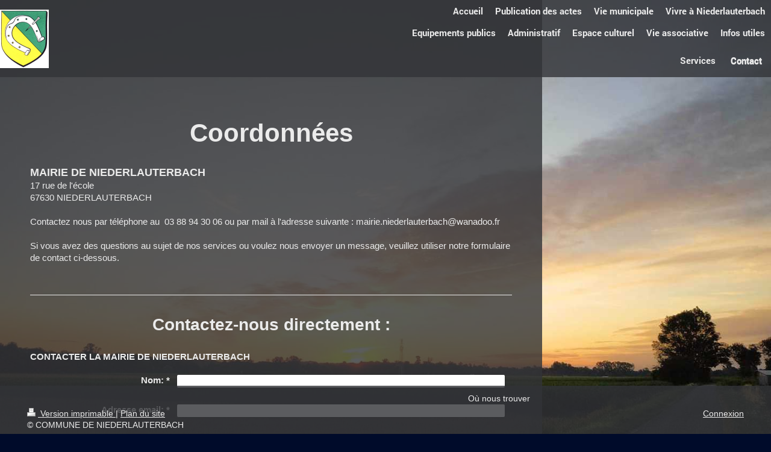

--- FILE ---
content_type: text/html; charset=UTF-8
request_url: https://www.niederlauterbach.fr/contact/
body_size: 6651
content:
<!DOCTYPE html>
<html lang="fr"  ><head prefix="og: http://ogp.me/ns# fb: http://ogp.me/ns/fb# business: http://ogp.me/ns/business#">
    <meta http-equiv="Content-Type" content="text/html; charset=utf-8"/>
    <meta name="generator" content="IONOS MyWebsite"/>
        
    <link rel="dns-prefetch" href="//cdn.website-start.de/"/>
    <link rel="dns-prefetch" href="//105.mod.mywebsite-editor.com"/>
    <link rel="dns-prefetch" href="https://105.sb.mywebsite-editor.com/"/>
    <link rel="shortcut icon" href="//cdn.website-start.de/favicon.ico"/>
        <title>COMMUNE DE NIEDERLAUTERBACH - Contact</title>
    <style type="text/css">@media screen and (max-device-width: 1024px) {.diyw a.switchViewWeb {display: inline !important;}}</style>
    <style type="text/css">@media screen and (min-device-width: 1024px) {
            .mediumScreenDisabled { display:block }
            .smallScreenDisabled { display:block }
        }
        @media screen and (max-device-width: 1024px) { .mediumScreenDisabled { display:none } }
        @media screen and (max-device-width: 568px) { .smallScreenDisabled { display:none } }
                @media screen and (min-width: 1024px) {
            .mobilepreview .mediumScreenDisabled { display:block }
            .mobilepreview .smallScreenDisabled { display:block }
        }
        @media screen and (max-width: 1024px) { .mobilepreview .mediumScreenDisabled { display:none } }
        @media screen and (max-width: 568px) { .mobilepreview .smallScreenDisabled { display:none } }</style>
    <meta name="viewport" content="width=device-width, initial-scale=1, maximum-scale=1, minimal-ui"/>

<meta name="format-detection" content="telephone=no"/>
        <meta name="keywords" content="conseil, municipal, conseiller, mairie, maire, impôts, locaux, foncier, habitation, service, éducation, entreprises, social, voirie, transport, santé, habitants, citoyens, communauté"/>
            <meta name="description" content="Prendre contact avec COMMUNE DE NIEDERLAUTERBACH, NIEDERLAUTERBACH"/>
            <meta name="robots" content="index,follow"/>
        <link href="//cdn.website-start.de/templates/2135/style.css?1763478093678" rel="stylesheet" type="text/css"/>
    <link href="https://www.niederlauterbach.fr/s/style/theming.css?1734358917" rel="stylesheet" type="text/css"/>
    <link href="//cdn.website-start.de/app/cdn/min/group/web.css?1763478093678" rel="stylesheet" type="text/css"/>
<link href="//cdn.website-start.de/app/cdn/min/moduleserver/css/fr_FR/common,form,shoppingbasket?1763478093678" rel="stylesheet" type="text/css"/>
    <link href="//cdn.website-start.de/app/cdn/min/group/mobilenavigation.css?1763478093678" rel="stylesheet" type="text/css"/>
    <link href="https://105.sb.mywebsite-editor.com/app/logstate2-css.php?site=587231167&amp;t=1769607920" rel="stylesheet" type="text/css"/>

<script type="text/javascript">
    /* <![CDATA[ */
var stagingMode = '';
    /* ]]> */
</script>
<script src="https://105.sb.mywebsite-editor.com/app/logstate-js.php?site=587231167&amp;t=1769607920"></script>

    <link href="//cdn.website-start.de/templates/2135/print.css?1763478093678" rel="stylesheet" media="print" type="text/css"/>
    <script type="text/javascript">
    /* <![CDATA[ */
    var systemurl = 'https://105.sb.mywebsite-editor.com/';
    var webPath = '/';
    var proxyName = '';
    var webServerName = 'www.niederlauterbach.fr';
    var sslServerUrl = 'https://www.niederlauterbach.fr';
    var nonSslServerUrl = 'http://www.niederlauterbach.fr';
    var webserverProtocol = 'http://';
    var nghScriptsUrlPrefix = '//105.mod.mywebsite-editor.com';
    var sessionNamespace = 'DIY_SB';
    var jimdoData = {
        cdnUrl:  '//cdn.website-start.de/',
        messages: {
            lightBox: {
    image : 'Image',
    of: 'sur'
}

        },
        isTrial: 0,
        pageId: 1050914    };
    var script_basisID = "587231167";

    diy = window.diy || {};
    diy.web = diy.web || {};

        diy.web.jsBaseUrl = "//cdn.website-start.de/s/build/";

    diy.context = diy.context || {};
    diy.context.type = diy.context.type || 'web';
    /* ]]> */
</script>

<script type="text/javascript" src="//cdn.website-start.de/app/cdn/min/group/web.js?1763478093678" crossorigin="anonymous"></script><script type="text/javascript" src="//cdn.website-start.de/s/build/web.bundle.js?1763478093678" crossorigin="anonymous"></script><script type="text/javascript" src="//cdn.website-start.de/app/cdn/min/group/mobilenavigation.js?1763478093678" crossorigin="anonymous"></script><script src="//cdn.website-start.de/app/cdn/min/moduleserver/js/fr_FR/common,form,shoppingbasket?1763478093678"></script>
<script type="text/javascript" src="https://cdn.website-start.de/proxy/apps/aek2oo/resource/dependencies/"></script><script type="text/javascript">
                    if (typeof require !== 'undefined') {
                        require.config({
                            waitSeconds : 10,
                            baseUrl : 'https://cdn.website-start.de/proxy/apps/aek2oo/js/'
                        });
                    }
                </script><script type="text/javascript" src="//cdn.website-start.de/app/cdn/min/group/pfcsupport.js?1763478093678" crossorigin="anonymous"></script>    <meta property="og:type" content="business.business"/>
    <meta property="og:url" content="https://www.niederlauterbach.fr/contact/"/>
    <meta property="og:title" content="COMMUNE DE NIEDERLAUTERBACH - Contact"/>
            <meta property="og:description" content="Prendre contact avec COMMUNE DE NIEDERLAUTERBACH, NIEDERLAUTERBACH"/>
                <meta property="og:image" content="https://www.niederlauterbach.fr/s/misc/logo.png?t=1769007136"/>
        <meta property="business:contact_data:country_name" content="France"/>
    
    
    
    
    
    
    
    
<meta property="business:hours:day" content="THURSDAY"/><meta property="business:hours:start" content="17:00"/><meta property="business:hours:end" content="18:00"/></head>


<body class="body diyBgActive  cc-pagemode-default diyfeNoSidebar diy-market-fr_FR" data-pageid="1050914" id="page-1050914">
    
    <div class="diyw">
        <div class="diyweb">
    
<nav id="diyfeMobileNav" class="diyfeCA diyfeCA2" role="navigation">
    <a title="Ouvrir/fermer la navigation">Ouvrir/fermer la navigation</a>
    <ul class="mainNav1"><li class=" hasSubNavigation"><a data-page-id="1050901" href="https://www.niederlauterbach.fr/" class=" level_1"><span>Accueil</span></a></li><li class=" hasSubNavigation"><a data-page-id="1598069" href="https://www.niederlauterbach.fr/publication-des-actes/" class=" level_1"><span>Publication des actes</span></a><span class="diyfeDropDownSubOpener">&nbsp;</span><div class="diyfeDropDownSubList diyfeCA diyfeCA3"><ul class="mainNav2"><li class=" hasSubNavigation"><a data-page-id="1432444" href="https://www.niederlauterbach.fr/publication-des-actes/délibérations-du-cm/" class=" level_2"><span>Délibérations du CM</span></a></li><li class=" hasSubNavigation"><a data-page-id="1578706" href="https://www.niederlauterbach.fr/publication-des-actes/arretés-municipaux/" class=" level_2"><span>Arretés municipaux</span></a></li><li class=" hasSubNavigation"><a data-page-id="1598071" href="https://www.niederlauterbach.fr/publication-des-actes/ccas/" class=" level_2"><span>CCAS</span></a></li><li class=" hasSubNavigation"><a data-page-id="1598072" href="https://www.niederlauterbach.fr/publication-des-actes/autres/" class=" level_2"><span>Autres</span></a></li></ul></div></li><li class=" hasSubNavigation"><a data-page-id="1592817" href="https://www.niederlauterbach.fr/vie-municipale/" class=" level_1"><span>Vie municipale</span></a><span class="diyfeDropDownSubOpener">&nbsp;</span><div class="diyfeDropDownSubList diyfeCA diyfeCA3"><ul class="mainNav2"><li class=" hasSubNavigation"><a data-page-id="1050910" href="https://www.niederlauterbach.fr/vie-municipale/les-conseillers-municipaux/" class=" level_2"><span>Les conseillers municipaux</span></a></li><li class=" hasSubNavigation"><a data-page-id="1432453" href="https://www.niederlauterbach.fr/vie-municipale/les-commissions-communales/" class=" level_2"><span>Les commissions communales</span></a></li><li class=" hasSubNavigation"><a data-page-id="1596579" href="https://www.niederlauterbach.fr/vie-municipale/les-services-municipaux/" class=" level_2"><span>Les services municipaux</span></a></li><li class=" hasSubNavigation"><a data-page-id="1432443" href="https://www.niederlauterbach.fr/vie-municipale/le-bulletin-communal/" class=" level_2"><span>Le Bulletin communal</span></a></li><li class=" hasSubNavigation"><a data-page-id="1050916" href="https://www.niederlauterbach.fr/vie-municipale/informations-légales/" class=" level_2"><span>Informations légales</span></a></li></ul></div></li><li class=" hasSubNavigation"><a data-page-id="1050909" href="https://www.niederlauterbach.fr/vivre-à-niederlauterbach/" class=" level_1"><span>Vivre à Niederlauterbach</span></a><span class="diyfeDropDownSubOpener">&nbsp;</span><div class="diyfeDropDownSubList diyfeCA diyfeCA3"><ul class="mainNav2"><li class=" hasSubNavigation"><a data-page-id="1592822" href="https://www.niederlauterbach.fr/vivre-à-niederlauterbach/bien-vivre-ensemble/" class=" level_2"><span>"Bien vivre ensemble"</span></a></li><li class=" hasSubNavigation"><a data-page-id="1596548" href="https://www.niederlauterbach.fr/vivre-à-niederlauterbach/s-inscrire/" class=" level_2"><span>S'inscrire</span></a></li><li class=" hasSubNavigation"><a data-page-id="1596549" href="https://www.niederlauterbach.fr/vivre-à-niederlauterbach/se-désinscrire/" class=" level_2"><span>Se désinscrire</span></a></li><li class=" hasSubNavigation"><a data-page-id="1596550" href="https://www.niederlauterbach.fr/vivre-à-niederlauterbach/les-listes-électorales/" class=" level_2"><span>Les listes électorales</span></a></li><li class=" hasSubNavigation"><a data-page-id="1075902" href="https://www.niederlauterbach.fr/vivre-à-niederlauterbach/notre-histoire/" class=" level_2"><span>Notre histoire</span></a></li><li class=" hasSubNavigation"><a data-page-id="1569116" href="https://www.niederlauterbach.fr/vivre-à-niederlauterbach/notre-mairie/" class=" level_2"><span>Notre Mairie</span></a></li><li class=" hasSubNavigation"><a data-page-id="1596551" href="https://www.niederlauterbach.fr/vivre-à-niederlauterbach/nos-photos/" class=" level_2"><span>Nos photos</span></a></li><li class=" hasSubNavigation"><a data-page-id="1432531" href="https://www.niederlauterbach.fr/vivre-à-niederlauterbach/le-plan-du-village/" class=" level_2"><span>Le plan du village</span></a></li><li class=" hasSubNavigation"><a data-page-id="1051608" href="https://www.niederlauterbach.fr/vivre-à-niederlauterbach/la-forêt/" class=" level_2"><span>La forêt</span></a></li><li class=" hasSubNavigation"><a data-page-id="1527819" href="https://www.niederlauterbach.fr/vivre-à-niederlauterbach/les-assistantes-maternelles/" class=" level_2"><span>Les assistantes maternelles</span></a></li><li class=" hasSubNavigation"><a data-page-id="1050904" href="https://www.niederlauterbach.fr/vivre-à-niederlauterbach/nos-artisans-et-commerces/" class=" level_2"><span>Nos artisans et commerces</span></a></li></ul></div></li><li class=" hasSubNavigation"><a data-page-id="1527817" href="https://www.niederlauterbach.fr/equipements-publics/" class=" level_1"><span>Equipements publics</span></a><span class="diyfeDropDownSubOpener">&nbsp;</span><div class="diyfeDropDownSubList diyfeCA diyfeCA3"><ul class="mainNav2"><li class=" hasSubNavigation"><a data-page-id="1527821" href="https://www.niederlauterbach.fr/equipements-publics/les-écoles/" class=" level_2"><span>Les écoles</span></a></li><li class=" hasSubNavigation"><a data-page-id="1527822" href="https://www.niederlauterbach.fr/equipements-publics/le-périscolaire/" class=" level_2"><span>Le périscolaire</span></a></li><li class=" hasSubNavigation"><a data-page-id="1527818" href="https://www.niederlauterbach.fr/equipements-publics/cimetière/" class=" level_2"><span>Cimetière</span></a></li><li class=" hasSubNavigation"><a data-page-id="1595985" href="https://www.niederlauterbach.fr/equipements-publics/micro-crèche-de-seltz/" class=" level_2"><span>Micro crèche de Seltz</span></a></li></ul></div></li><li class=" hasSubNavigation"><a data-page-id="1594871" href="https://www.niederlauterbach.fr/administratif/" class=" level_1"><span>Administratif</span></a><span class="diyfeDropDownSubOpener">&nbsp;</span><div class="diyfeDropDownSubList diyfeCA diyfeCA3"><ul class="mainNav2"><li class=" hasSubNavigation"><a data-page-id="1594471" href="https://www.niederlauterbach.fr/administratif/plan-local-d-urbanisme/" class=" level_2"><span>Plan Local d'Urbanisme</span></a></li><li class=" hasSubNavigation"><a data-page-id="1569096" href="https://www.niederlauterbach.fr/administratif/la-carte-d-identité/" class=" level_2"><span>La carte d'identité</span></a></li><li class=" hasSubNavigation"><a data-page-id="1594873" href="https://www.niederlauterbach.fr/administratif/naissance/" class=" level_2"><span>Naissance</span></a></li><li class=" hasSubNavigation"><a data-page-id="1596574" href="https://www.niederlauterbach.fr/administratif/mariage/" class=" level_2"><span>Mariage</span></a></li><li class=" hasSubNavigation"><a data-page-id="1596575" href="https://www.niederlauterbach.fr/administratif/décès/" class=" level_2"><span>Décès</span></a></li><li class=" hasSubNavigation"><a data-page-id="1596576" href="https://www.niederlauterbach.fr/administratif/copies-d-actes-d-état-civil/" class=" level_2"><span>Copies d'actes d'état civil</span></a></li><li class=" hasSubNavigation"><a data-page-id="1569121" href="https://www.niederlauterbach.fr/administratif/recensement/" class=" level_2"><span>Recensement</span></a></li></ul></div></li><li class=" hasSubNavigation"><a data-page-id="1051607" href="https://www.niederlauterbach.fr/espace-culturel/" class=" level_1"><span>Espace culturel</span></a><span class="diyfeDropDownSubOpener">&nbsp;</span><div class="diyfeDropDownSubList diyfeCA diyfeCA3"><ul class="mainNav2"><li class=" hasSubNavigation"><a data-page-id="1446092" href="https://www.niederlauterbach.fr/espace-culturel/office-du-tourisme/" class=" level_2"><span>Office du Tourisme</span></a></li><li class=" hasSubNavigation"><a data-page-id="1590259" href="https://www.niederlauterbach.fr/espace-culturel/musées-du-pays-rhénan/" class=" level_2"><span>Musées du Pays Rhénan</span></a></li><li class=" hasSubNavigation"><a data-page-id="1528284" href="https://www.niederlauterbach.fr/espace-culturel/programme-cinéma-lauterbourg/" class=" level_2"><span>Programme cinéma Lauterbourg</span></a></li><li class=" hasSubNavigation"><a data-page-id="1571282" href="https://www.niederlauterbach.fr/espace-culturel/sur-les-sentiers-du-théâtre/" class=" level_2"><span>Sur les Sentiers du Théâtre</span></a></li></ul></div></li><li class=" hasSubNavigation"><a data-page-id="1578679" href="https://www.niederlauterbach.fr/vie-associative/" class=" level_1"><span>Vie associative</span></a><span class="diyfeDropDownSubOpener">&nbsp;</span><div class="diyfeDropDownSubList diyfeCA diyfeCA3"><ul class="mainNav2"><li class=" hasSubNavigation"><a data-page-id="1578694" href="https://www.niederlauterbach.fr/vie-associative/amicale-de-pêche-de-la-lauter/" class=" level_2"><span>Amicale de pêche de la Lauter</span></a></li><li class=" hasSubNavigation"><a data-page-id="1578695" href="https://www.niederlauterbach.fr/vie-associative/amicale-des-sapeurs-pompiers/" class=" level_2"><span>Amicale des Sapeurs Pompiers</span></a></li><li class=" hasSubNavigation"><a data-page-id="1578696" href="https://www.niederlauterbach.fr/vie-associative/association-cercle-socio-culturel/" class=" level_2"><span>Association Cercle Socio-Culturel</span></a></li><li class=" hasSubNavigation"><a data-page-id="1578697" href="https://www.niederlauterbach.fr/vie-associative/assocation-foyer-locations-et-services/" class=" level_2"><span>Assocation Foyer Locations et Services</span></a></li><li class=" hasSubNavigation"><a data-page-id="1578703" href="https://www.niederlauterbach.fr/vie-associative/association-parentèle/" class=" level_2"><span>Association Parentèle</span></a></li><li class=" hasSubNavigation"><a data-page-id="1578681" href="https://www.niederlauterbach.fr/vie-associative/bibliotheque-plaisir-de-lire/" class=" level_2"><span>Bibliotheque "plaisir de lire"</span></a></li><li class=" hasSubNavigation"><a data-page-id="1578698" href="https://www.niederlauterbach.fr/vie-associative/chorale-sainte-cécile/" class=" level_2"><span>Chorale Sainte Cécile</span></a></li><li class=" hasSubNavigation"><a data-page-id="1578699" href="https://www.niederlauterbach.fr/vie-associative/football-club-niederlauterbach/" class=" level_2"><span>Football Club Niederlauterbach</span></a></li><li class=" hasSubNavigation"><a data-page-id="1578700" href="https://www.niederlauterbach.fr/vie-associative/secouristes-de-la-croix-blanche/" class=" level_2"><span>Secouristes de la Croix Blanche</span></a></li><li class=" hasSubNavigation"><a data-page-id="1578701" href="https://www.niederlauterbach.fr/vie-associative/syndicat-d-arboriculture-de-niederlauterbach-et-environs/" class=" level_2"><span>Syndicat d'Arboriculture de Niederlauterbach et environs</span></a></li><li class=" hasSubNavigation"><a data-page-id="1578702" href="https://www.niederlauterbach.fr/vie-associative/tennis-club-de-niederlauterbach/" class=" level_2"><span>Tennis club de Niederlauterbach</span></a></li></ul></div></li><li class=" hasSubNavigation"><a data-page-id="1569119" href="https://www.niederlauterbach.fr/infos-utiles/" class=" level_1"><span>Infos utiles</span></a><span class="diyfeDropDownSubOpener">&nbsp;</span><div class="diyfeDropDownSubList diyfeCA diyfeCA3"><ul class="mainNav2"><li class=" hasSubNavigation"><a data-page-id="1595986" href="https://www.niederlauterbach.fr/infos-utiles/don-du-sang-niederlauterbach/" class=" level_2"><span>Don du Sang NIEDERLAUTERBACH</span></a></li><li class=" hasSubNavigation"><a data-page-id="1569122" href="https://www.niederlauterbach.fr/infos-utiles/caf/" class=" level_2"><span>CAF</span></a></li><li class=" hasSubNavigation"><a data-page-id="1592819" href="https://www.niederlauterbach.fr/infos-utiles/les-contacts-utiles/" class=" level_2"><span>Les contacts utiles</span></a></li><li class=" hasSubNavigation"><a data-page-id="1075964" href="https://www.niederlauterbach.fr/infos-utiles/communauté-de-communes-de-la-plaine-du-rhin/" class=" level_2"><span>Communauté de Communes de la Plaine du Rhin</span></a></li><li class=" hasSubNavigation"><a data-page-id="1569976" href="https://www.niederlauterbach.fr/infos-utiles/slm-67/" class=" level_2"><span>SLM 67</span></a></li><li class=" hasSubNavigation"><a data-page-id="1569057" href="https://www.niederlauterbach.fr/infos-utiles/smictom/" class=" level_2"><span>SMICTOM</span></a></li><li class=" hasSubNavigation"><a data-page-id="1516035" href="https://www.niederlauterbach.fr/infos-utiles/sdea/" class=" level_2"><span>SDEA</span></a></li></ul></div></li><li class=" hasSubNavigation"><a data-page-id="1050902" href="https://www.niederlauterbach.fr/services/" class=" level_1"><span>Services</span></a><span class="diyfeDropDownSubOpener">&nbsp;</span><div class="diyfeDropDownSubList diyfeCA diyfeCA3"><ul class="mainNav2"><li class=" hasSubNavigation"><a data-page-id="1594834" href="https://www.niederlauterbach.fr/services/cours-de-français-et-d-allemand/" class=" level_2"><span>Cours de Français et d' Allemand</span></a></li><li class=" hasSubNavigation"><a data-page-id="1592821" href="https://www.niederlauterbach.fr/services/aide-pour-la-mobilité/" class=" level_2"><span>Aide pour la mobilité</span></a></li><li class=" hasSubNavigation"><a data-page-id="1516036" href="https://www.niederlauterbach.fr/services/caue/" class=" level_2"><span>CAUE</span></a></li><li class=" hasSubNavigation"><a data-page-id="1050906" href="https://www.niederlauterbach.fr/services/voirie-et-transports/" class=" level_2"><span>Voirie et transports</span></a></li><li class=" hasSubNavigation"><a data-page-id="1571603" href="https://www.niederlauterbach.fr/services/agawe/" class=" level_2"><span>AGAWE</span></a></li><li class=" hasSubNavigation"><a data-page-id="1050907" href="https://www.niederlauterbach.fr/services/santé-et-action-sociale/" class=" level_2"><span>Santé et action sociale</span></a></li></ul></div></li><li class="current hasSubNavigation"><a data-page-id="1050914" href="https://www.niederlauterbach.fr/contact/" class="current level_1"><span>Contact</span></a><span class="diyfeDropDownSubOpener">&nbsp;</span><div class="diyfeDropDownSubList diyfeCA diyfeCA3"><ul class="mainNav2"><li class=" hasSubNavigation"><a data-page-id="1050915" href="https://www.niederlauterbach.fr/contact/où-nous-trouver/" class=" level_2"><span>Où nous trouver</span></a></li></ul></div></li></ul></nav>
    <div class="diywebNav diywebNavHorizontal diyfeCA diyfeCA2">
        <div class="diywebLiveArea">
            <div class="diywebMainGutter">
                <div class="diyfeGE">
                    <div class="diywebGutter">
                        <div class="diywebTemplateNavigation">
                            <div class="webnavigation"><ul id="mainNav1" class="mainNav1"><li class="navTopItemGroup_1"><a data-page-id="1050901" href="https://www.niederlauterbach.fr/" class="level_1"><span>Accueil</span></a></li><li class="navTopItemGroup_2"><a data-page-id="1598069" href="https://www.niederlauterbach.fr/publication-des-actes/" class="level_1"><span>Publication des actes</span></a></li><li class="navTopItemGroup_3"><a data-page-id="1592817" href="https://www.niederlauterbach.fr/vie-municipale/" class="level_1"><span>Vie municipale</span></a></li><li class="navTopItemGroup_4"><a data-page-id="1050909" href="https://www.niederlauterbach.fr/vivre-à-niederlauterbach/" class="level_1"><span>Vivre à Niederlauterbach</span></a></li><li class="navTopItemGroup_5"><a data-page-id="1527817" href="https://www.niederlauterbach.fr/equipements-publics/" class="level_1"><span>Equipements publics</span></a></li><li class="navTopItemGroup_6"><a data-page-id="1594871" href="https://www.niederlauterbach.fr/administratif/" class="level_1"><span>Administratif</span></a></li><li class="navTopItemGroup_7"><a data-page-id="1051607" href="https://www.niederlauterbach.fr/espace-culturel/" class="level_1"><span>Espace culturel</span></a></li><li class="navTopItemGroup_8"><a data-page-id="1578679" href="https://www.niederlauterbach.fr/vie-associative/" class="level_1"><span>Vie associative</span></a></li><li class="navTopItemGroup_9"><a data-page-id="1569119" href="https://www.niederlauterbach.fr/infos-utiles/" class="level_1"><span>Infos utiles</span></a></li><li class="navTopItemGroup_10"><a data-page-id="1050902" href="https://www.niederlauterbach.fr/services/" class="level_1"><span>Services</span></a></li><li class="navTopItemGroup_11"><a data-page-id="1050914" href="https://www.niederlauterbach.fr/contact/" class="current level_1"><span>Contact</span></a></li></ul></div>
                        </div>
                        <div class="diywebTemplateLogo">
                            
    <style type="text/css" media="all">
        /* <![CDATA[ */
                .diyw #website-logo {
            text-align: left !important;
                        padding: 0px 0;
                    }
        
                /* ]]> */
    </style>

    <div id="website-logo">
            <a href="https://www.niederlauterbach.fr/"><img class="website-logo-image" width="81" src="https://www.niederlauterbach.fr/s/misc/logo.png?t=1769007136" alt="Commune de Niederlauterbach"/></a>

            
            </div>


                        </div>
                    </div>
                </div>
            </div>
        </div>
    </div>

    <div id="diywebAppContainer1st"></div>

    <div class="diywebContent">
        <div class="diywebLiveArea">
            <div class="diywebMainGutter">
                <div class="diyfeGridGroup diyfeCA diyfeCA1">
                    <div class="diywebMain diyfeGE">
                        <div class="diywebGutter">
                            
        <div id="content_area">
        	<div id="content_start"></div>
        	
        
        <div id="matrix_1208332" class="sortable-matrix" data-matrixId="1208332"><div class="n module-type-header diyfeLiveArea "> <h1><span class="diyfeDecoration">Coordonnées</span></h1> </div><div class="n module-type-text diyfeLiveArea "> <p><strong><span style="font-size:18px;">MAIRIE DE NIEDERLAUTERBACH</span></strong><br/>
17 rue de l'école<br/>
67630 NIEDERLAUTERBACH</p>
<p> </p>
<p>Contactez nous par téléphone au  03 88 94 30 06 ou par mail à l'adresse suivante : mairie.niederlauterbach@wanadoo.fr</p>
<p> </p>
<p>Si vous avez des questions au sujet de nos services ou voulez nous envoyer un message, veuillez utiliser notre formulaire de contact ci-dessous.</p>
<p> </p> </div><div class="n module-type-hr diyfeLiveArea "> <div style="padding: 0px 0px">
    <div class="hr"></div>
</div>
 </div><div class="n module-type-header diyfeLiveArea "> <h2><span class="diyfeDecoration">Contactez-nous directement :</span></h2> </div><div class="n module-type-remoteModule-form diyfeLiveArea ">             <div id="modul_7526728_content"><div id="NGH7526728__main">
<div class="form-success">
    <div class="h1">
        Votre message issu du formulaire a été envoyé avec succès.    </div>
    <div class="form-success-text">
        Vous avez entré les données suivantes :    </div>
    <br/>
    <div class="form-success-content">

    </div>
</div>

<div class="form-headline">
    <strong>CONTACTER LA MAIRIE DE NIEDERLAUTERBACH</strong>
    <br/><br/>
</div>

<div class="form-errors">
    <div class="form-errors-title">
        Veuillez corriger l'entrée des champs suivants :    </div>
    <ul> </ul>
</div>

<div class="form-error-send error">
    <div class="form-errors-title">
        Une erreur s'est produite lors de la transmission du formulaire. Veuillez réessayer ultérieurement.    </div>
</div>

<form class="nform" data-form-id="7526728">

    <div class="form-item-zone form-item-zone-text">

        <div class="form-item form-item-first form-item-text ">
            <label for="mod-form-7526728-text-1269948">
                <span>Nom:</span> *            </label>
            <input class="single" data-field-required="true" data-field-id="1269948" type="text" id="mod-form-7526728-text-1269948" name="mod-form-7526728-text-1269948"/>
        </div>
    
        <div class="form-item form-item-text ">
            <label for="mod-form-7526728-text-1269951">
                <span>Adresse email:</span> *            </label>
            <input class="single" data-field-email="true" data-field-required="true" data-field-id="1269951" type="text" id="mod-form-7526728-text-1269951" name="mod-form-7526728-text-1269951"/>
        </div>
    </div><div class="form-item-zone form-item-zone-checkbox">
</div><div class="form-item-zone form-item-zone-textarea">

        <div class="form-item form-item-first form-item-textarea ">
            <label for="mod-form-7526728-textarea-1269956">
                <span>Message:</span> *            </label>
            <textarea data-field-required="true" data-field-id="1269956" id="mod-form-7526728-textarea-1269956" name="mod-form-7526728-textarea-1269956"></textarea>
        </div>
    </div>
                        <label><strong>Captcha (code anti-spam)  *</strong></label>
            <div id="cap-container-ad6d9f653ef60a3d9cb7d8588117ae36">
            </div>

            <script>
                jQuery(function() {
                    window.diy.ux.Cap2.create(jQuery('#cap-container-ad6d9f653ef60a3d9cb7d8588117ae36'), 'ad6d9f653ef60a3d9cb7d8588117ae36');
                });
            </script>
                <br/>

    
                <div id="legal-container" class="form-item-zone form-item-zone-checkbox" style="display: flex; flex-direction: row; padding-bottom: 30px;">
                <label style="display: inline-block; text-align: right; width: 29%; padding-right: 2%;">
                </label>
                <div style="display: table; width: 68%;">
                    <input type="checkbox" name="legal" style="display: table-cell"/>
                    <b style="display: table-cell; padding: 0 8px 0 4px;">*</b>                    <div style="display: table-cell">
                        Par la présente, j'accepte que les données que j'ai saisies dans le formulaire de contact soient stockées électroniquement, traitées et utilisées dans le but d'établir le contact. Je sais que je peux révoquer mon consentement à tout moment.                    </div>
                </div>
            </div>
    
    
        
        <p class="note">
        <strong class="alert">Remarque</strong> : 
        Les champs suivis d'un astérisque <em>*</em> sont obligatoires.</p>
        
    
    <input type="submit" name="mod-form-submit" value="Envoyer le formulaire"/>
    </form>
</div>
</div><script>/* <![CDATA[ */var __NGHModuleInstanceData7526728 = __NGHModuleInstanceData7526728 || {};__NGHModuleInstanceData7526728.server = 'http://105.mod.mywebsite-editor.com';__NGHModuleInstanceData7526728.data_web = {};var m = mm[7526728] = new Form(7526728,69318,'form');if (m.initView_main != null) m.initView_main();/* ]]> */</script>
         </div></div>
        
        
        </div>
                        </div>
                    </div>

                    <div class="diywebSecondary diyfeCA diyfeCA1 diyfeGE">
                        <div class="diywebNav diywebNav23">
                            <div class="diywebGutter">
                                <div class="webnavigation"><ul id="mainNav2" class="mainNav2"><li class="navTopItemGroup_0"><a data-page-id="1050915" href="https://www.niederlauterbach.fr/contact/où-nous-trouver/" class="level_2"><span>Où nous trouver</span></a></li></ul></div>
                            </div>
                        </div>
                        <div class="diywebSidebar">
                            <div class="diywebGutter">
                                
                            </div>
                        </div>
                    </div>

                </div>

            </div>
        </div>
    </div>
    <div class="diywebFooter diyfeCA diyfeCA4">
        <div class="diywebLiveArea">
            <div class="diywebMainGutter">
                <div class="diyfeGE diywebPull">
                    <div class="diywebGutter">
                        <div class="diywebTemplateNavigation">
                            <div class="webnavigation"><ul id="mainNav2" class="mainNav2"><li class="navTopItemGroup_0"><a data-page-id="1050915" href="https://www.niederlauterbach.fr/contact/où-nous-trouver/" class="level_2"><span>Où nous trouver</span></a></li></ul></div>
                        </div>
                        <div class="diywebTemplateFooter">
                            <div id="contentfooter">
    <div class="leftrow">
                        <a rel="nofollow" href="javascript:window.print();">
                    <img class="inline" height="14" width="18" src="//cdn.website-start.de/s/img/cc/printer.gif" alt=""/>
                    Version imprimable                </a> <span class="footer-separator">|</span>
                <a href="https://www.niederlauterbach.fr/sitemap/">Plan du site</a>
                        <br/> © COMMUNE DE NIEDERLAUTERBACH
            </div>
    <script type="text/javascript">
        window.diy.ux.Captcha.locales = {
            generateNewCode: 'Générer un nouveau code',
            enterCode: 'Veuillez entrer le code.'
        };
        window.diy.ux.Cap2.locales = {
            generateNewCode: 'Générer un nouveau code',
            enterCode: 'Veuillez entrer le code.'
        };
    </script>
    <div class="rightrow">
                    <span class="loggedout">
                <a rel="nofollow" id="login" href="https://login.1and1-editor.com/587231167/www.niederlauterbach.fr/fr?pageId=1050914">
                    Connexion                </a>
            </span>
                <p><a class="diyw switchViewWeb" href="javascript:switchView('desktop');">Affichage Web</a><a class="diyw switchViewMobile" href="javascript:switchView('mobile');">Affichage Mobile</a></p>
                <span class="loggedin">
            <a rel="nofollow" id="logout" href="https://105.sb.mywebsite-editor.com/app/cms/logout.php">Déconnexion</a> <span class="footer-separator">|</span>
            <a rel="nofollow" id="edit" href="https://105.sb.mywebsite-editor.com/app/587231167/1050914/">Modifier</a>
        </span>
    </div>
</div>
            <div id="loginbox" class="hidden">
                <script type="text/javascript">
                    /* <![CDATA[ */
                    function forgotpw_popup() {
                        var url = 'https://motdepasse.1and1.fr/xml/request/RequestStart';
                        fenster = window.open(url, "fenster1", "width=600,height=400,status=yes,scrollbars=yes,resizable=yes");
                        // IE8 doesn't return the window reference instantly or at all.
                        // It may appear the call failed and fenster is null
                        if (fenster && fenster.focus) {
                            fenster.focus();
                        }
                    }
                    /* ]]> */
                </script>
                                <img class="logo" src="//cdn.website-start.de/s/img/logo.gif" alt="IONOS" title="IONOS"/>

                <div id="loginboxOuter"></div>
            </div>
        

                        </div>
                    </div>
                </div>
            </div>
        </div>
    </div>
</div>
    </div>

    
    </body>


<!-- rendered at Wed, 21 Jan 2026 15:52:16 +0100 -->
</html>
